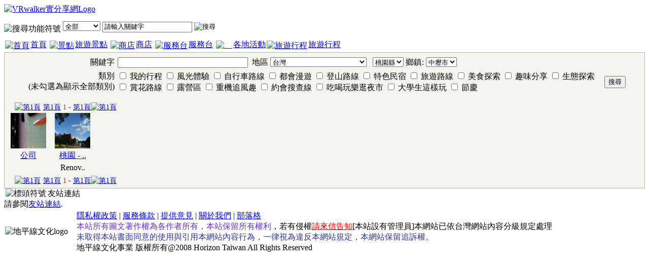

--- FILE ---
content_type: text/html
request_url: http://www.vrwalker.net/tw/scenery_map99.php?tbname=vrs&msc_search=&mcountryid=1&mcityid=4&mdtownid=320&mpmlist=
body_size: 37021
content:
<!DOCTYPE html PUBLIC "-//W3C//DTD XHTML 1.0 Transitional//EN" "http://www.w3.org/TR/xhtml1/DTD/xhtml1-transitional.dtd">
<html xmlns="http://www.w3.org/1999/xhtml">
<head>
<meta http-equiv="Content-Type" content="text/html; charset=utf-8" />
<title>台灣 桃園縣 中壢市 熱門旅遊行程 - 第1頁(VR 實景旅遊網)</title>
<meta name="Title" content="台灣 桃園縣 中壢市 熱門旅遊行程 - 第1頁(VR 實景旅遊網)" />
<meta name="keywords" content="旅遊景點, 旅遊資訊, VR實境逛街, 實景導覽, 實景逛街, 動態旅遊路線, 美食餐飲, 特色商點, 景點分享, 美食餐飲分享, 旅遊足跡, 旅程分享, 足跡分享, 實景商店" />
<meta http-equiv="X-UA-Compatible" content="IE=8" />
<meta http-equiv="content-language" content="zh-TW" />
<script type="text/javascript" src="http://www.vrwalker.net/yui/build/yahoo-dom-event/yahoo-dom-event.js"></script>
<script type="text/javascript" src="http://www.vrwalker.net/yui/build/element/element-min.js"></script>
<script type="text/javascript" src="http://www.vrwalker.net/yui/build/dom/dom-min.js"></script>
<script type="text/javascript" src="http://www.vrwalker.net/yui/build/yahoo/yahoo-min.js"></script>
<script type="text/javascript" src="http://www.vrwalker.net/yui/build/event/event-min.js"></script>
<script type="text/javascript" src="http://www.vrwalker.net/yui/build/connection/connection-min.js"></script>
<script type="text/javascript" src="http://www.vrwalker.net/yui/build/container/container_core-min.js"></script>
<script type="text/javascript" src="http://www.vrwalker.net/yui/build/animation/animation-min.js"></script>
<script type="text/javascript" src="http://maps.googleapis.com/maps/api/js?sensor=false"></script>
<!--[if lt IE 7]>
<script defer type="text/javascript" src="/pngfix.mod.js"></script>
<![endif]-->

<link type="text/css" href="/themes/tw/base.css" rel="stylesheet" media="all" />
<link type="text/css" href="/themes/tw/site.css" rel="stylesheet" media="all" />
<link type="text/css" href="/themes/tw/scenery99.css" rel="stylesheet" media="all" />
<script type="text/javascript" src="/sysfiles/flib.js"></script>
<script type="text/javascript" src="index_def.js"></script>
<script type="text/javascript" src="scenery_map99.js"></script>
<style type="text/css">
<!--
.style1 {color: #000000; font-weight:bold}
.style1 a{color: #0019ae}
.style1 a:hover{color: #000000; font-weight:bold}
-->
</style>
</head>

<body class="yui-skin-sam">
<!--頁面主要區塊,寬and置中 Begin-->
<div id="ContentMain">
	<!-- Google分析 Begin-->

<script type="text/javascript">



  var _gaq = _gaq || [];

  _gaq.push(['_setAccount', 'UA-8416851-1']);

  _gaq.push(['_trackPageview']);



  (function() {

    var ga = document.createElement('script'); ga.type = 'text/javascript'; ga.async = true;

    ga.src = ('https:' == document.location.protocol ? 'https://ssl' : 'http://www') + '.google-analytics.com/ga.js';

    var s = document.getElementsByTagName('script')[0]; s.parentNode.insertBefore(ga, s);

  })();



</script>

<!-- Google分析 End-->

<!--頁面header Begin-->



 <!--
 <div style="position:absolute;top:25px; "><a target="_blank" href="http://www.wumilehappyrun.vrworld.com.tw/2016/"><img src="http://www.vrwalker.net/tw/images/2016run.jpg" width="970" border="0" usemap="#Map" /></a>
 </div>
-->

<div id="PageHeader" >

 


  <div id="top_logo" style="position:absolute; top:0px;position:relative; z-index:1;"><a href="/tw/"><img src="/themes/tw/images/logo_top.png" alt="VRwalker實分享網Logo" border="0" height="40"/></a></div>

  <div id="toprightmenu" style="position:relative; z-index:1;">

        <div>

        <div id="google_translate_element"></div><script type="text/javascript">

function googleTranslateElementInit() {

  new google.translate.TranslateElement({pageLanguage: 'zh-TW', layout: google.translate.TranslateElement.InlineLayout.SIMPLE, multilanguagePage: true}, 'google_translate_element');

}

</script><script type="text/javascript" src="//translate.google.com/translate_a/element.js?cb=googleTranslateElementInit"></script>

        

       

        

         

      </div>

<div style="margin: 10px 0px 0px 0px;position:relative; z-index:1;">
      	<form id="fmsearch" name="fmsearch" method="post" action="/tw/search_list.php" onsubmit="sendsearchForm(this);return(false);">

			<img src="/themes/tw/images/top_search_logo.gif" alt="搜尋功能符號" width="29" height="24" align="middle" />

			<select name="mtb" id="mtb">

			  <option value="all">全部</option>

			  <option value="vrs">旅遊行程</option>

			  <option value="scenerys">景點</option>

			  <option value="stores">商店</option>

		  </select>

			<input name="mkeyword" type="text" id="mkeyword" value="請輸入關鍵字" size="20" onfocus="setKeySeach(this);" />

   	      <input type="image" src="/themes/tw/images/top_search_btn.gif" name="search" id="search" title="搜尋" style="margin-top: 5px;" />

   	    <!--  <a href="/tw/share.php"><img src="/themes/tw/images/top_search_share.gif" alt="我要分享" width="87" height="21" border="0" style="margin: 0px 0px 0px 20px;" /></a>-->

      	</form>      

      </div>

  </div>

<div id="PageTopMenu" style="position:relative; z-index:100; margin-top:10px;">

<a href="/tw/" title="首頁" class="topmenu_link_hd fl_l"><img src="/themes/tw/images/topmenu_link_logo_01.png" alt="首頁" hspace="2" vspace="2" border="0" align="top" />首頁</a>

<a href="/tw/scenery_map99.php?tbname=scenerys" title="景點" class="topmenu_link_g fl_l " ><img src="/themes/tw/images/topmenu_link_logo_03.png" alt="景點" hspace="2" vspace="2" border="0" align="top" />旅遊景點</a>

<a href="/tw/scenery_map99.php?tbname=stores" title="商店" class="topmenu_link_g fl_l"  ><img src="/themes/tw/images/topmenu_link_logo_04.png" alt="商店" hspace="2" vspace="2" border="0" align="top" />商店</a>

<a href="/tw/service.php?lmenuid=7&amp;tt=01" title="服務台" class="topmenu_link_g fl_l"><img src="/themes/tw/images/topmenu_link_logo_05.png" alt="服務台" hspace="2" vspace="2" border="0" align="top" />服務台</a>

<a href="/tw/acts_more.php" title="　" class="topmenu_link_g fl_l" target="_self"><img src="/themes/tw/images/topmenu_link_logo_02.png" alt="　" hspace="2" vspace="2" border="0" align="top" />各地活動</a><a href="/tw/scenery_map99.php?tbname=vrs" title="旅遊行程" class="topmenu_link_ft fl_l" style="background:url(/themes/tw/images/topmenu_link_g_on.png) top left no-repeat;" ><img src="/themes/tw/images/topmenu_link_logo_06.png" alt="旅遊行程" hspace="2" vspace="2" border="0" align="top" />旅遊行程</a></div>

</div>

<!--頁面header End-->    <!--頁面內容區塊 Begin-->
      <div id="PageBody">
    <div style="border: #b4b0a7 1px solid;background: #f5f5f0; padding:5px;" >
      <form id="fmscemap" name="fmscemap" method="post" action="#" onsubmit="queryMap();return(false);">
      <table width="100%" border="0" cellspacing="2" cellpadding="2" style="margin-bottom: 5px;">
        <tr>
          <td width="17%" align="right">關鍵字</td>
          <td colspan="2" align="left"><input name="msc_search" type="text" id="msc_search" value="" size="30" />
            &nbsp;地區
                        <select name="mcountryid" id="mcountryid" onchange="ax_url.posturl('get_city_list.php', 'lang=tw&amp;mcountryid=' + this.value + '&amp;mcityid=' , 'div_city');">
              <option value="">--請選擇--</option>
                            <option value="1" selected>台灣</option>
                            <option value="7" >柬埔寨</option>
                            <option value="8" >印度</option>
                            <option value="9" >印尼</option>
                            <option value="10" >寮國</option>
                            <option value="11" >馬來西亞	</option>
                            <option value="12" >緬甸</option>
                            <option value="13" >尼泊爾</option>
                            <option value="14" >泰國</option>
                            <option value="15" >土耳其</option>
                            <option value="16" >越南</option>
                            <option value="17" >北韓</option>
                            <option value="18" >澳洲</option>
                            <option value="19" >紐西蘭</option>
                            <option value="20" >不丹</option>
                            <option value="21" >中非共和國</option>
                            <option value="22" >丹麥</option>
                            <option value="23" >亞美尼亞</option>
                            <option value="24" >亞賽拜然</option>
                            <option value="25" >以色列</option>
                            <option value="26" >伊拉克</option>
                            <option value="27" >伊朗</option>
                            <option value="28" >俄羅斯</option>
                            <option value="29" >保加利亞</option>
                            <option value="30" >克羅埃西亞</option>
                            <option value="31" >冰島</option>
                            <option value="32" >列支敦士登</option>
                            <option value="33" >利比亞</option>
                            <option value="34" >剛果</option>
                            <option value="35" >剛果 - 民主共和國</option>
                            <option value="36" >加彭</option>
                            <option value="37" >加拿大</option>
                            <option value="38" >匈牙利</option>
                            <option value="39" >北馬里亞納群島</option>
                            <option value="40" >千里達與托貝哥共和國</option>
                            <option value="41" >南喬治亞及南三明治群島</option>
                            <option value="42" >南極洲</option>
                            <option value="43" >南非</option>
                            <option value="44" >卡達</option>
                            <option value="45" >厄利垂亞</option>
                            <option value="46" >厄瓜多</option>
                            <option value="47" >古巴</option>
                            <option value="48" >可可斯群島</option>
                            <option value="49" >史瓦濟蘭</option>
                            <option value="50" >吉布地</option>
                            <option value="51" >吉爾吉斯</option>
                            <option value="52" >吉里巴斯</option>
                            <option value="53" >哈薩克</option>
                            <option value="54" >哥倫比亞</option>
                            <option value="55" >哥斯大黎加</option>
                            <option value="56" >喀麥隆</option>
                            <option value="57" >喬治亞</option>
                            <option value="58" >土庫曼</option>
                            <option value="59" >吐瓦魯</option>
                            <option value="60" >坦尚尼亞</option>
                            <option value="61" >埃及</option>
                            <option value="62" >塔吉克</option>
                            <option value="63" >塞內加爾</option>
                            <option value="64" >塞席爾</option>
                            <option value="65" >塞爾維亞</option>
                            <option value="66" >墨西哥</option>
                            <option value="67" >多哥</option>
                            <option value="68" >多明尼克</option>
                            <option value="69" >多明尼加共和國</option>
                            <option value="70" >奈及利亞</option>
                            <option value="71" >奧地利</option>
                            <option value="72" >奧蘭群島</option>
                            <option value="73" >委內瑞拉</option>
                            <option value="74" >孟加拉</option>
                            <option value="75" >安哥拉</option>
                            <option value="76" >安地卡及巴布達</option>
                            <option value="77" >安歸拉島</option>
                            <option value="78" >安道爾共和國</option>
                            <option value="79" >宏都拉斯</option>
                            <option value="80" >密可羅尼西亞 - 聯邦</option>
                            <option value="81" >尚比亞</option>
                            <option value="82" >尼加拉瓜</option>
                            <option value="83" >尼日</option>
                            <option value="84" >巴哈馬</option>
                            <option value="85" >巴基斯坦</option>
                            <option value="86" >巴布亞紐幾內亞</option>
                            <option value="87" >巴拉圭</option>
                            <option value="88" >巴拿馬</option>
                            <option value="89" >巴林</option>
                            <option value="90" >巴西</option>
                            <option value="91" >巴貝多</option>
                            <option value="92" >布吉納法索</option>
                            <option value="93" >布干維島</option>
                            <option value="94" >希臘</option>
                            <option value="95" >帛琉</option>
                            <option value="96" >幾內亞</option>
                            <option value="97" >幾內亞比索</option>
                            <option value="98" >德國</option>
                            <option value="99" >愛沙尼亞</option>
                            <option value="100" >愛爾蘭</option>
                            <option value="101" >所羅門群島</option>
                            <option value="102" >托克勞群島</option>
                            <option value="103" >拉脫維亞</option>
                            <option value="104" >挪威</option>
                            <option value="105" >捷克共和國</option>
                            <option value="106" >摩洛哥</option>
                            <option value="107" >摩爾多瓦</option>
                            <option value="108" >摩納哥</option>
                            <option value="109" >敘利亞</option>
                            <option value="110" >教廷 (梵蒂岡)</option>
                            <option value="111" >斐濟</option>
                            <option value="112" >斯洛伐克</option>
                            <option value="113" >斯洛維尼亞</option>
                            <option value="114" >斯瓦巴及尖棉</option>
                            <option value="115" >斯里蘭卡</option>
                            <option value="116" >新喀里多尼亞</option>
                            <option value="117" >智利</option>
                            <option value="118" >曼島</option>
                            <option value="119" >東加</option>
                            <option value="120" >東帝汶</option>
                            <option value="121" >查德</option>
                            <option value="122" >格恩西島</option>
                            <option value="123" >格瑞那達</option>
                            <option value="124" >格陵蘭</option>
                            <option value="125" >模里西斯</option>
                            <option value="126" >比利時</option>
                            <option value="127" >汶萊</option>
                            <option value="128" >沙烏地阿拉伯</option>
                            <option value="129" >法國</option>
                            <option value="130" >法屬南部領地</option>
                            <option value="131" >法屬圭亞那</option>
                            <option value="132" >法屬波里尼西亞</option>
                            <option value="133" >法羅群島</option>
                            <option value="134" >波士尼亞-赫塞哥維納</option>
                            <option value="135" >波多黎克</option>
                            <option value="136" >波札那</option>
                            <option value="137" >波蘭</option>
                            <option value="138" >海地</option>
                            <option value="139" >澤西島</option>
                            <option value="140" >澳門</option>
                            <option value="141" >烏克蘭</option>
                            <option value="142" >烏干達</option>
                            <option value="143" >烏拉圭</option>
                            <option value="144" >烏茲別克</option>
                            <option value="145" >牙買加</option>
                            <option value="146" >特克斯和凱科斯群島</option>
                            <option value="147" >獅子山</option>
                            <option value="148" >玻利維亞</option>
                            <option value="149" >瑞典</option>
                            <option value="150" >瑞士</option>
                            <option value="151" >瓜地馬拉</option>
                            <option value="152" >瓜達羅普</option>
                            <option value="153" >瓦利斯群島和富圖納群島</option>
                            <option value="154" >甘比亞</option>
                            <option value="155" >留尼旺島</option>
                            <option value="156" >白俄羅斯</option>
                            <option value="157" >百慕達</option>
                            <option value="158" >皮特康</option>
                            <option value="159" >盧安達</option>
                            <option value="160" >盧森堡</option>
                            <option value="161" >直布羅陀</option>
                            <option value="162" >秘魯</option>
                            <option value="163" >福克蘭群島 (馬爾維納斯群島)</option>
                            <option value="164" >科克群島</option>
                            <option value="165" >科威特</option>
                            <option value="166" >科摩洛</option>
                            <option value="167" >突尼西亞</option>
                            <option value="168" >立陶宛</option>
                            <option value="169" >約旦</option>
                            <option value="170" >約旦河西岸</option>
                            <option value="171" >納米比亞</option>
                            <option value="172" >紐埃島</option>
                            <option value="173" >索馬利亞</option>
                            <option value="174" >維德角</option>
                            <option value="175" >羅馬尼亞</option>
                            <option value="176" >美屬外部小群島</option>
                            <option value="177" >美屬維爾京群島</option>
                            <option value="178" >美屬薩摩亞</option>
                            <option value="179" >義大利</option>
                            <option value="180" >聖克里斯多福</option>
                            <option value="181" >聖多美普林西比</option>
                            <option value="182" >聖文森與格瑞那丁</option>
                            <option value="183" >聖皮耶與密克隆</option>
                            <option value="184" >聖誕島</option>
                            <option value="185" >聖赫勒拿</option>
                            <option value="186" >聖路西亞</option>
                            <option value="187" >聖馬力諾</option>
                            <option value="188" >肯亞</option>
                            <option value="189" >芬蘭</option>
                            <option value="190" >英國</option>
                            <option value="191" >英屬印度洋領地</option>
                            <option value="192" >英屬維爾京群島</option>
                            <option value="193" >茅利塔尼亞</option>
                            <option value="194" >荷屬安地列斯群島</option>
                            <option value="195" >荷蘭</option>
                            <option value="196" >莫三比克</option>
                            <option value="197" >菲律賓</option>
                            <option value="198" >萬那杜</option>
                            <option value="199" >葉門</option>
                            <option value="200" >葡萄牙</option>
                            <option value="201" >蒙古</option>
                            <option value="202" >蒙特內哥羅</option>
                            <option value="203" >蒙特色納島</option>
                            <option value="204" >蒲隆地</option>
                            <option value="205" >蓋亞那</option>
                            <option value="206" >薩摩斯島</option>
                            <option value="207" >薩爾瓦多</option>
                            <option value="208" >蘇丹</option>
                            <option value="209" >蘇利南</option>
                            <option value="210" >衣索比亞</option>
                            <option value="211" >西撒哈拉</option>
                            <option value="212" >西班牙</option>
                            <option value="213" >諾福克島</option>
                            <option value="214" >諾魯</option>
                            <option value="215" >象牙海岸</option>
                            <option value="216" >貝南</option>
                            <option value="217" >貝里斯</option>
                            <option value="218" >賴比瑞亞</option>
                            <option value="219" >賴索托</option>
                            <option value="220" >賽普勒斯</option>
                            <option value="221" >赤道幾內亞</option>
                            <option value="222" >赫德島及麥當勞群島</option>
                            <option value="223" >辛巴威</option>
                            <option value="224" >迦納</option>
                            <option value="225" >開曼群島</option>
                            <option value="226" >關島</option>
                            <option value="227" >阿富汗</option>
                            <option value="228" >阿拉伯聯合大公國</option>
                            <option value="229" >阿曼</option>
                            <option value="230" >阿根廷</option>
                            <option value="231" >阿爾及利亞</option>
                            <option value="232" >阿爾巴尼亞</option>
                            <option value="233" >阿魯巴島</option>
                            <option value="234" >香港</option>
                            <option value="235" >馬丁尼克島</option>
                            <option value="236" >馬其頓 - 前南斯拉夫共和國</option>
                            <option value="237" >馬利</option>
                            <option value="238" >馬拉威</option>
                            <option value="239" >馬紹爾群島</option>
                            <option value="240" >馬爾他</option>
                            <option value="241" >馬爾地夫</option>
                            <option value="242" >馬約特島</option>
                            <option value="243" >馬達加斯加</option>
                            <option value="244" >黎巴嫩</option>
                            <option value="3" >中國</option>
                            <option value="2" >美國</option>
                            <option value="4" >日本</option>
                            <option value="5" >南韓</option>
                            <option value="6" >新加坡</option>
                          </select>
            &nbsp; <span id="div_city">
            <select name="mcityid" id="mcityid">
              <option value="">請選擇</option>
                             <option value="1" >基隆市</option>
    <option value="2" >台北市</option>
    <option value="3" >新北市</option>
    <option value="4" selected>桃園縣</option>
    <option value="5" >新竹市</option>
    <option value="6" >新竹縣</option>
    <option value="7" >苗栗縣</option>
    <option value="8" >台中市</option>
    <option value="10" >彰化縣</option>
    <option value="11" >南投縣</option>
    <option value="12" >雲林縣</option>
    <option value="13" >嘉義市</option>
    <option value="14" >嘉義縣</option>
    <option value="15" >台南市</option>
    <option value="17" >高雄市</option>
    <option value="19" >屏東縣</option>
    <option value="20" >台東縣</option>
    <option value="21" >花蓮縣</option>
    <option value="22" >宜蘭縣</option>
    <option value="23" >澎湖縣</option>
    <option value="24" >金門縣</option>
    <option value="25" >連江縣</option>
              </select>
            </span> 鄉鎮:<span id="div_dtown">
            <select name="mdtownid" id="mdtownid">
              <option value="">請選擇</option>
                    <option value="320" selected>中壢市</option>
    <option value="324" >平鎮市</option>
    <option value="325" >龍潭鄉</option>
    <option value="326" >楊梅鎮</option>
    <option value="327" >新屋鄉</option>
    <option value="328" >觀音鄉</option>
    <option value="330" >桃園市</option>
    <option value="333" >龜山鄉</option>
    <option value="334" >八德市</option>
    <option value="335" >大溪鎮</option>
    <option value="336" >復興鄉</option>
    <option value="337" >大園鄉</option>
    <option value="338" >蘆竹鄉</option>
              </select>
            </span></td>
        </tr>
        <tr>
          <td align="right" valign="top"><input id="tbname" name="tbname" type="hidden" value="vrs" />
            <input id="mpmlist" name="mpmlist" type="hidden" value="" />
            類別<br />
            (未勾選為顯示全部類別)</td>
                      <td width="77%" align="left">            <span style="margin-right: 5px; float:left;">
            <input type="checkbox" id="mpmid" name="mpmid" value="0"    />&nbsp;我的行程</span>
                        <span style="margin-right: 5px; float:left;">
            <input type="checkbox" id="mpmid" name="mpmid" value="1"    />&nbsp;風光體驗</span>
                        <span style="margin-right: 5px; float:left;">
            <input type="checkbox" id="mpmid" name="mpmid" value="2"    />&nbsp;自行車路線</span>
                        <span style="margin-right: 5px; float:left;">
            <input type="checkbox" id="mpmid" name="mpmid" value="3"    />&nbsp;都會漫遊</span>
                        <span style="margin-right: 5px; float:left;">
            <input type="checkbox" id="mpmid" name="mpmid" value="4"    />&nbsp;登山路線</span>
                        <span style="margin-right: 5px; float:left;">
            <input type="checkbox" id="mpmid" name="mpmid" value="5"    />&nbsp;特色民宿</span>
                        <span style="margin-right: 5px; float:left;">
            <input type="checkbox" id="mpmid" name="mpmid" value="6"    />&nbsp;旅遊路線</span>
                        <span style="margin-right: 5px; float:left;">
            <input type="checkbox" id="mpmid" name="mpmid" value="7"    />&nbsp;美食探索</span>
                        <span style="margin-right: 5px; float:left;">
            <input type="checkbox" id="mpmid" name="mpmid" value="8"    />&nbsp;趣味分享</span>
                        <span style="margin-right: 5px; float:left;">
            <input type="checkbox" id="mpmid" name="mpmid" value="9"    />&nbsp;生態探索</span>
                        <span style="margin-right: 5px; float:left;">
            <input type="checkbox" id="mpmid" name="mpmid" value="10"    />&nbsp;賞花路線</span>
                        <span style="margin-right: 5px; float:left;">
            <input type="checkbox" id="mpmid" name="mpmid" value="12"    />&nbsp;露營區</span>
                        <span style="margin-right: 5px; float:left;">
            <input type="checkbox" id="mpmid" name="mpmid" value="13"    />&nbsp;重機追風趣</span>
                        <span style="margin-right: 5px; float:left;">
            <input type="checkbox" id="mpmid" name="mpmid" value="14"    />&nbsp;約會搜查線</span>
                        <span style="margin-right: 5px; float:left;">
            <input type="checkbox" id="mpmid" name="mpmid" value="15"    />&nbsp;吃喝玩樂逛夜市</span>
                        <span style="margin-right: 5px; float:left;">
            <input type="checkbox" id="mpmid" name="mpmid" value="16"    />&nbsp;大學生這樣玩</span>
                        <span style="margin-right: 5px; float:left;">
            <input type="checkbox" id="mpmid" name="mpmid" value="17"    />&nbsp;節慶</span>
                        </td>
          <td width="6%" align="left"><input type="submit" name="btnsc" id="btnsc" value="搜尋" /></td>
        </tr>
      </table>
      <table width="100%" border="0" cellspacing="2" cellpadding="2" style="margin-bottom: 5px;">
        <tr> </tr>
      </table>
      </form>
      <div id="sce_maplist">
      <input type="hidden" id="map_page" name="map_page" value="1" />
<div class="ft" style="width:78%; clear: both; font-size: .9em; text-align:left; float: left; padding: 0px 0px 0px 10px;">
  	<a href="/tw/scenery_map99.php?page=1&tbname=vrs&amp;msc_search=&amp;mcountryid=1&amp;mcityid=4&amp;mdtownid=320&amp;mpmlist=&czoom=&lng=&lng1=&lng2=&lat=&lat1=&lat2="><img src="/themes/tw/images/ico_arr_pre.png" alt="第1頁" hspace="5" border="0" />第1頁</a>

  <font color='#ff1010'>1</font> - 
    <a href="/tw/scenery_map99.php?page=1&tbname=vrs&amp;msc_search=&amp;mcountryid=1&amp;mcityid=4&amp;mdtownid=320&amp;mpmlist=&czoom=&lng=&lng1=&lng2=&lat=&lat1=&lat2=">第1頁<img src="/themes/tw/images/ico_arr_next.png" alt="第1頁" border="0" /></a>

</div>
<!--<div style="float: right; width: 100px; border-top-style: dashed; border-right-style: dashed; border-bottom-style: dashed; border-left-style: dashed; border-top-width: 1px; border-right-width: 1px; border-bottom-width: 1px; border-left-width: 1px; text-align: center; background-color: #FFCC33;"> <a href="scenery_map.php?tbname=vrs" >開啟地圖</a> </div>
--><div style="clear:both;"></div>
<div class="bd">
	  <table border="0" cellpadding="2" cellspacing="0" style="margin: 0px 3px 5px 0px; float:left;">
		<tr>
		  <td width="80" height="70" align="center" valign="middle"><a href="scenery_view.php?tbname=vrs&amp;serno=1486" title="公司"><img src="http://www.vrwalker.net/public/vrfiles/1486/main_s.jpg" width="70" height="70" border="0" hspace="0" alt="公司照片" onerror="this.src='images/nopicture_small.gif'" /></a></td>
		</tr>
		<tr>
		  <td align="center" valign="middle"><a href="scenery_view.php?tbname=vrs&amp;serno=1486" title="公司 ()">公司</a></span></td>
		</tr>
		<tr>
		  <td align="center" valign="middle" style="white-space: nowrap; height:18px;"></td>
		</tr>
	  </table>
	  	  <table border="0" cellpadding="2" cellspacing="0" style="margin: 0px 3px 5px 0px; float:left;">
		<tr>
		  <td width="80" height="70" align="center" valign="middle"><a href="scenery_view.php?tbname=vrs&amp;serno=1039" title="桃園 - 中央大學"><img src="http://www.vrwalker.net/public/vrfiles/1039/main_s.jpg" width="70" height="70" border="0" hspace="0" alt="桃園 - 中央大學照片" onerror="this.src='images/nopicture_small.gif'" /></a></td>
		</tr>
		<tr>
		  <td align="center" valign="middle"><a href="scenery_view.php?tbname=vrs&amp;serno=1039" title="桃園 - 中央大學 (Renovatio)">桃園 - ..</a></span></td>
		</tr>
		<tr>
		  <td align="center" valign="middle" style="white-space: nowrap; height:18px;">Renov..</td>
		</tr>
	  </table>
	  </div>
<div class="ft" style="width:78%; clear: both; font-size: .9em; text-align:left; float: left; padding: 0px 0px 0px 10px;">
  	<a href="/tw/scenery_map99.php?page=1&tbname=vrs&amp;msc_search=&amp;mcountryid=1&amp;mcityid=4&amp;mdtownid=320&amp;mpmlist=&czoom=&lng=&lng1=&lng2=&lat=&lat1=&lat2="><img src="/themes/tw/images/ico_arr_pre.png" alt="第1頁" hspace="5" border="0" />第1頁</a>

  <font color='#ff1010'>1</font> - 
    <a href="/tw/scenery_map99.php?page=1&tbname=vrs&amp;msc_search=&amp;mcountryid=1&amp;mcityid=4&amp;mdtownid=320&amp;mpmlist=&czoom=&lng=&lng1=&lng2=&lat=&lat1=&lat2=">第1頁<img src="/themes/tw/images/ico_arr_next.png" alt="第1頁" border="0" /></a>

</div>
<!--<div style="float: right; width: 100px; border-top-style: dashed; border-right-style: dashed; border-bottom-style: dashed; border-left-style: dashed; border-top-width: 1px; border-right-width: 1px; border-bottom-width: 1px; border-left-width: 1px; text-align: center; background-color: #FFCC33;"> <a href="scenery_map.php?tbname=vrs" >開啟地圖</a> </div>
-->
<span style="clear:both;"></span>
      
      </div>
      <div style="clear:both;"></div>
      </div>
    <!--頁面內容區塊 Begin-->
	<div id="PageBody">
    	<!--頁面左方區塊 Begin-->
		<div id="PageLeft">
       	  <div><table width="100%" border="0" cellpadding="0" cellspacing="0">
                  <tr>
                    <td width="615" rowspan="2" align="left" valign="top"><div id="debug"></div></td>
            </tr>
                </table>
          </div>
      </div>
      <!--頁面左方區塊 End-->
      <!--頁面右方區塊 Begin-->
      <div id="PageRight">
        <!--capageright end-->
      </div>
          <!--頁面右方區塊 End-->
      </div>
  </div>
	<!--頁面內容區塊 End-->
    <!--頁面Header Begin-->
<div id="PageFooter">
   	<div class="fr_link_tit"><img src="/themes/tw/images/ico_doto.png" alt="標頭符號" hspace="3" />友站連結</div>
    <div class="fr_link">請參閱<a href="http://www.vrwalker.net/tw/weblinks.php?lmenuid=17">友站連結</a>.</div>
<div id="PageFooterMenu">
      <table width="100%" border="0" cellpadding="0">
        <tr>
          <td width="11%"><img src="/themes/tw/images/ico_highlevel.png" alt="地平線文化logo" width="55" height="48" /></td>
         <td width="89%" align="left" valign="bottom">
         <div>
		<a href="/tw/mainmenu.php?lmenuid=10" title="連結到隱私權政策頁面">隱私權政策</a> | <a href="/tw/mainmenu.php?lmenuid=11" title="連結到服務條款頁面">服務條款</a> | <a href="http://www.vrwalker.net/tw/service.php" title="連結到提供意見頁面">提供意見</a> | <a href="/tw/mainmenu.php?lmenuid=14" title="連結到關於我們頁面">關於我們</a> | <a href="http://vrwalker.blogspot.com/" title="連結到部落格頁面">部落格</a>
        </div>
        <div><font color="#6633CC">本站所有圖文著作權為各作者所有，本站保留所有權利</font>，若有侵權<font color="#0033FF"><a href="mailto:service@vrwalker.net"><font color="#FF0000">請來信告知</font></a></font>[本站設有管理員]本網站已依台灣網站內容分級規定處理<br />
<font color="#333399">未取得本站書面同意的使用與引用本網站內容行為，一律視為違反本網站規定，本網站保留追訴權。</font></div>
        <div><span class="cred">地平線文化事業</span> 版權所有@2008 Horizon Taiwan All Rights Reserved</div>
         </td>
        </tr>
      </table>
  </div>
</div>
<!--頁面Header End-->


</div>
<!--頁面主要區塊 End-->
</body>
</html>


--- FILE ---
content_type: application/javascript
request_url: http://www.vrwalker.net/tw/index_def.js
body_size: 6604
content:
// JavaScript Document
var bMap = false;	//本頁是否有地圖
//初始化方方下拉選單
function init_topmenu() {
	//var oMenuBar = new YAHOO.widget.MenuBar("topmenubar", { autosubmenudisplay:true, showdelay:250,  hidedelay:750, lazyload:true});
	var oMenuBar = new YAHOO.widget.MenuBar("topmenubar", { 
													autosubmenudisplay: true,
													shadow: true,
													showdelay:500, 
													hidedelay: 3000, 
													lazyload: true });
    oMenuBar.render();
}


//載入指定的cookie值
function getCookie(theName) {
	theName += "=";
	theCookie = unescape(document.cookie) + "&";
	//theName = theName.replace(/_/ig, "%5F");	//底線的取代字元
	start = theCookie.indexOf(theName);
	if (start != -1) {
		end = theCookie.indexOf("&", start);
		return unescape(theCookie.substring(start + theName.length, end));
	}
	return false;
}

//加入我的最愛
function addBookmarkForBrowser(sTitle, sUrl) {
    if (IE4) {
        addBookmarkForBrowser = function(sTitle, sUrl) {
            window.external.AddFavorite(sUrl, sTitle);
        }
    } else if (window.sidebar && window.sidebar.addPanel) {
        addBookmarkForBrowser = function(sTitle, sUrl) {
            window.sidebar.addPanel(sTitle, sUrl, "");
        }
    } else {
        addBookmarkForBrowser = function() {
            alert("此功能不支援您的瀏覽器，目前只支援IE及Firefox.");
        }
    }

    return addBookmarkForBrowser(sTitle, sUrl);
}

/*我的x行程分享動態效果*/
var triptot = 0;	//幾筆
var tripidx = 0;
var trip_start = 2;	//一開始顯示多少筆
var ani_delay = 5000;	//幾秒後才處理
function TripInit() {
	var vwbcnt = document.getElementById("mwbcnt");
	if (vwbcnt != null) {	//有data
		triptot = parseInt(vwbcnt.value);
		if (triptot > trip_start) {	//大於設定筆數之後才可以有效果
			tripidx = trip_start;
			setTimeout('aniTrip()', ani_delay);
		}
	}
}

function aniTrip() {
	tripidx++;
	//var vlog_cnt = document.getElementById("log_cnt");
	if (tripidx <= triptot) {	//可以捲動
		//vlog_cnt.innerHTML = tripidx;
		var showobj = document.getElementById("wbox" + tripidx);	//內容區塊
		showobj.style.display = "block";
		var ani_on = new YAHOO.util.Anim("wbox" + tripidx);
		/*
		ani_on.onComplete.subscribe(function() {   
			showobj.style.display = "block";
		}); 
		*/		
		ani_on.attributes.top = { from:0, to: 50 };
		ani_on.attributes.height = { from:7, to: 50 };
		ani_on.duration = 1.5;
		ani_on.method = YAHOO.util.Easing.easeOut;	
		ani_on.animate();
		setTimeout('aniTrip()', ani_delay);
	} else {
		tripidx = trip_start;
	}
}

//定時更新首頁分享行程
function loadVRShare() {
	var showobj = document.getElementById("web_sclist");	//內容區塊
	if (showobj != null) {
		var lurl = "index_vrs.php?f=1";
		ax_url.geturl(lurl, "web_sclist");
		setTimeout('loadVRShare()', 30000);
	}
}

//頁面初始函數
function page_load_init() {
	//init_topmenu();
	//TripInit();	//捲動效果
	loadVRShare();
//	showMaps();	//顯示本頁地圖
	//SceneryMaps()	//顯示地區查詢的地圖
}

//頁面關閉時要call的函數
function page_unload() {
	if (bMap) GUnload();	//unload google map api
	
}

/*設定img物件的圖片來源, 用來顯示大圖，如 CulGuidesView.php 的景點圖片 */
function setImageSrc (vimg, vurl) {
	var vimgobj = document.getElementById(vimg);
	if (vimgobj != null) {
		vimgobj.src = vurl;
	} else {
		alert("無法設定更換圖片哦～");	
	}
}

function setKeySeach(vobj) {
	if (vobj.value == "請輸入關鍵字") vobj.value = "";
}

function sendsearchForm(vfm) {
	//var vfm = document.getElementById("fmsearch");
  	with(vfm) { 
		if (checkdata(mtb.value, 0, "類別") == false) return;
		if (checkdata(mkeyword.value, 0, "關鍵字") == false) return;
		submit();
  	}
}

/*訂閱or取消電子報*/
function ordermail(vfm) {
	//var vfm = document.getElementById("fmsearch");
  	with(vfm) { 
		if (checkdata(memail.value, 0, "Mail") == false) return;
		submit();
  	}
}



/*訂閱 RSS */
function addRSS(vpid, vnickname, vtb, vtitle) {
	if ((vpid != "") && (vnickname != "") && (vtb != "") && (vtitle != "")) {
		//if (confirm("您確定要訂閱" + vnickname + "分享的" + vtitle + "嗎?")) {
			//ax_url.posturl(
	}
}

//送出畫面前檢查認證碼是否正確
function checkAuthCode(vobj, vlen, voutdiv) {
	var tmpdata = vobj.value;
	//alert(tmpdata.length);
	var chklen = vlen;
	if (tmpdata.length >= chklen) {
		var lurl = "check_secure_code.php?mcode=" + vobj.value;
		ax_url.geturl(lurl, voutdiv);
		//alert(lurl);
	}
}

//copy指定區塊的內容到剪貼
function copyLink(vname) {
	if (typeof(document.execCommand) != "undefined") {
		if (document.selection) {
			//alert("1");
			var r1 = document.body.createTextRange();
			r1.moveToElementText(vname);
			r1.setEndPoint("EndToEnd", r1);
			r1.moveStart('character', 0);
			r1.moveEnd('character', 0);
			r1.select();
			r1.execCommand("Copy");	
		} else {
			//alert("2");
			s = window.getSelection();
			var r1 = document.createRange();
			r1.setStartBefore(vname);
			r1.setEndAfter(vname) ;
			s.addRange(r1);
			//r1.execCommand("Copy");	
		}
	} else {
		alert("您的瀏覽器不支援哦～");	
	}

}

function copyLink_old(vname) {
	/*
	var obj = document.getElementById(vname);
	if (obj != null) {
		obj.select();
		var seljs = obj.createTextRange();
		seljs.execCommand("Copy");		
	}
	*/
	if (typeof(document.execCommand) != "undefined") {
		if (document.selection) {
			//alert("1");
			var r1 = document.body.createTextRange();
			r1.moveToElementText(document.getElementById(vname));
			r1.setEndPoint("EndToEnd", r1);
			r1.moveStart('character', 0);
			r1.moveEnd('character', 0);
			r1.select();
			r1.execCommand("Copy");	
		} else {
			//alert("2");
			s = window.getSelection();
			var r1 = document.createRange();
			r1.setStartBefore(document.getElementById(vname));
			r1.setEndAfter(document.getElementById(vname)) ;
			s.addRange(r1);
			r1.execCommand("Copy");	
		}
	} else {
		alert("您的瀏覽器不支援哦～");	
	}

}


/* 同時顯示網頁裡面的多張地圖，如果有多個景點的話 */
var map = null;
var geocoder = null;
var marker = null;
var point = null;


YAHOO.util.Event.addListener(window, "load", page_load_init);
YAHOO.util.Event.addListener(window, "unload", page_unload);	//頁面關閉時要call
-->

--- FILE ---
content_type: application/javascript
request_url: http://www.vrwalker.net/tw/scenery_map99.js
body_size: 12763
content:
<!--

/*首頁用，每隔10秒更換一個人跑地圖
1. 找hidden 的index_pid_list 表單欄位， 裡面有會員的编號pid,輪流取出
2. index_pid_nums 表示有找到幾位會員
*/
var cur_pid_idx = 0;
var map_show = true;
function show_index_map() {
	var vindex_pid_list = document.getElementById("index_pid_list");
	var vindex_pid_nums = document.getElementById("index_pid_nums");
	if (map_show) {	//是否顯示下一筆地圖
		if (vindex_pid_nums != null) {
			//alert("go");
			var ary_pid = vindex_pid_list.value.split(",");	//分成陣列
			cur_pid_idx++;
			if (cur_pid_idx >= parseInt(vindex_pid_nums.value)) cur_pid_idx = 0;
			//if (cur_pid_idx <= 2) alert(ary_pid[cur_pid_idx]);
			//顯示下一筆
			ax_url.geturl("get_index_map.php?mfirst_pid=" + ary_pid[cur_pid_idx], "main_index_map");
			setTimeout("SceneryMaps()", 2000);	//2秒後再處理地圖 SceneryMaps();
		}
	}
}

//停止看下一筆
function map_stop() {
	map_show = false;
}
//開始看下一筆
function map_start() {
	map_show = true;
}

//頁面初始函數
function scenery_map_init() {
	var vindex_pid_list = document.getElementById("index_pid_list");
	var vindex_pid_nums = document.getElementById("index_pid_nums");
	if (vindex_pid_list != null) {
		//目前是在首頁才需要定時更換地圖內容
		setInterval("show_index_map()", 10000);
		
	}
	//queryMap();	//顯示地區查詢的地圖
}

/*
是否為進入後的第一次查詢，只有第一次查詢才會用最大的座標去調整zoom值
之後如果是手重力調遫或放大，就只有顯示該區範圍的部份

*/
var qfirst = true;

/* 依地區查地圖專用 */
//在marker點選時顯示標題
function createQueryMarker(point, vicomap, vinfo) {
	if (vicomap != "") {
		var icon = new GIcon();
		icon.image = vicomap;
		//icon.image = "/images/map_dot.gif";
		icon.iconSize = new GSize(24,24);
		//icon.shadowSize = new GSize(30, 20);
		icon.iconAnchor = new GPoint(12,24); 
		icon.infoWindowAnchor = new GPoint(12, 2); 
		var marker = new GMarker(point, {icon:icon, title:""} );
	} else {	//如果沒圖
		var marker = new GMarker(point);
	}
	//var html = "<p><small>" + title + "</small></p>";
	var html = vinfo;
	GEvent.addListener(marker, "mouseover", function() {
	marker.openInfoWindowHtml(html);
	});
	return marker;
}

//顯示區域中的所有點或商店
//傳入參數，目前的地圖物件
function showAreaMarkers(vmap) {
	var center = vmap.getCenter();
	
	//alert("go4, " + doquery);
	//document.getElementById("message").innerHTML = center.toString();
	var lat = center.lat();		//x
	var lng = center.lng();		//y
	var czoom = vmap.getZoom();	//取得目前的縮放
	var vmap_page = document.getElementById("map_page");	//目前要標示第幾頁
	var vtbname = document.getElementById("tbname");	//資料表名稱
	var vsc_search = document.getElementById("msc_search");	//關鍵字
	var vcountryid = document.getElementById("mcountryid");	//國別
	var vcityid = document.getElementById("mcityid");	//縣市
	var vdtownid = document.getElementById("mdtownid");	//地區
	var vpmlist = document.getElementById("mpmlist");	//類別
	
	//取得地圖範圍的4角座標
	//var bounds = vmap.getBounds();
	var bounds = new GLatLngBounds();
	// 西南座標
	var southWest = bounds.getSouthWest();
	// 東北座標
	var northEast = bounds.getNorthEast();
	// 地圖四角座標
	var lng1 = northEast.lng();	//
	var lng2 = southWest.lng();
	var lat1 = northEast.lat();
	var lat2 = southWest.lat();
	//取得區域內地標的xml marker程式
	//var gurl = "get_scenery_map_xml.php?tbname=" + vtbname.value + "&amp;lng="+ lng + "&amp;lng1="+ lng1 +"&amp;lng2="+ lng2 +"&amp;lat="+ lat +"&amp;lat1="+ lat1 +"&amp;lat2="+ lat2;
	//var fq = "";
	//if (qfirst) fq = "1";	//first in
	
	if (vcountryid != null) {	//查詢區
		//var vtype = 1;	//搜尋地圖
		var gurl = "get_scenery_map_xml.php?page=" + vmap_page.value + "&tbname=" + vtbname.value + "&msc_search="+ encodeURI(vsc_search.value) + "&mcountryid="+ vcountryid.value + "&mcityid="+ vcityid.value + "&mdtownid="+ vdtownid.value + "&mpmlist="+ vpmlist.value;
		gurl += "&czoom="+ czoom + "&lng="+ lng + "&lng1="+ lng1 +"&lng2="+ lng2 +"&lat="+ lat +"&lat1="+ lat1 +"&lat2="+ lat2;
		//alert(gurl);
	}
	
	//var vtype = 2;	//個人分享地圖
	var vfmmap = document.getElementById("fmmap");	//左邊查詢的form
	if (vfmmap != null) {
		with(vfmmap) {
			for (var ix = 0; ix < 5; ix++) {
				if (tbname[ix].checked) {
					vtb = tbname[ix].value;
					break;
				}
			}
			//if (ix < 4)
//			if (tbname[1].checked) vtb = tbname[1].value;
//			if (tbname[2].checked) vtb = tbname[2].value;
//			if (tbname[3].checked) vtb = tbname[3].value;
//			if (tbname[4].checked) vtb = tbname[4].value;
			var vpid = document.getElementById("member_pid");	//會員編號
			var gurl = "get_scenery_map_xml.php?page=0&tbname=" + vtb + "&p="+ vpid.value;
			gurl += "&czoom="+ czoom + "&lng="+ lng + "&lng1="+ lng1 +"&lng2="+ lng2 +"&lat="+ lat +"&lat1="+ lat1 +"&lat2="+ lat2;
			//個人地圖左邊列表
			var gurl2 = "get_scenery_user_map_list.php?page=0&tbname=" + vtb + "&p="+ vpid.value;
			gurl2 += "&czoom="+ czoom + "&lng="+ lng + "&lng1="+ lng1 +"&lng2="+ lng2 +"&lat="+ lat +"&lat1="+ lat1 +"&lat2="+ lat2;
			//alert(gurl2);
			ax_url.geturl(gurl2, "sce_usermap"); 
			//document.getElementById("debug_area").innerHTML = gurl2;
		}
	}
	//var vtype = 3;	//首頁最新分享
	var vindexmap = document.getElementById("indexmap");	//首頁最新分享
	if (vindexmap != null) {
		var vpid = document.getElementById("member_pid");	//會員id
		var gurl = "get_scenery_map_xml.php?page=0&tbname=&index=1&p="+ vpid.value;
			gurl += "&czoom="+ czoom + "&lng="+ lng + "&lng1="+ lng1 +"&lng2="+ lng2 +"&lat="+ lat +"&lat1="+ lat1 +"&lat2="+ lat2;
	}
	//document.getElementById("debug_area").innerHTML = gurl;
	
	GDownloadUrl(gurl, 
		function(data, responseCode) {
			if (responseCode == 200) {
				//document.getElementById("debug").innerHTML = data;
				//return;
				var xml = GXml.parse(data);
				var markers = xml.documentElement.getElementsByTagName("marker");
				//alert(markers.length);
				
				//首頁最新分享會員作品列表顯示區域
				var vworklistdiv = document.getElementById("worklistdiv");	
				if (vworklistdiv != null) {
					var runtimesshow=9;
					if(markers.length<9){runtimesshow=markers.length;}
					var vworklistdivwork = "";
				//var vworklistdivwork="<ul>";
				for (var i = 0; i < runtimesshow; i++) {
					var vtitle = markers[i].getAttribute("title")
						vworklistdivwork += "<div><a href='" + markers[i].getAttribute("url") + "' title='" + vtitle + "'>" + "<img src='" + markers[i].getAttribute("icomap") + "' border='0' hspace='1' align='absmiddle'>" + vtitle.substr(0, 8) + "</a></div>";
						}
					
				//vworklistdivwork+="</ul>";
				document.getElementById("worklistdiv").innerHTML=vworklistdivwork;
					}
				
				if (markers.length > 0) {	//有找到區域中的景點或是商店 
					for (var i = 0; i < markers.length; i++) {
						var vicomap = markers[i].getAttribute("icomap");	//地圖的標記樣式
						var lat = parseFloat(markers[i].getAttribute("lat"));
						var lng = parseFloat(markers[i].getAttribute("lng"));
						var point = new GLatLng(lat,lng);
						var vtitle = markers[i].getAttribute("title");
						var vopentime = markers[i].getAttribute("opentime");
						var vtel = markers[i].getAttribute("tel");
						var vfax = markers[i].getAttribute("fax");
						var vaddress = markers[i].getAttribute("address");
						var vurl = markers[i].getAttribute("url");
						var vimg= markers[i].getAttribute("img");
						//移動地圖中心點，只在第一筆使用
						if (i == 0) {
							vmap.setCenter(point, 11);
							vmap.panTo(point);
							//alert("go1");
						}
						
						var vinfo = "<div align='left' style='font-size: .9em;'>";
						if (vimg !=null){
							vinfo += "<div style='height:90px;overflow:hidden;'><img src= '"+vimg+"'   onError='imgErr(this)' /></div>";
							}
						if (vtitle != null) {
							vinfo += "<strong>" + vtitle + "</strong><br>";
						}
						if (vopentime != null) {
							vinfo += "開放時間：" + vopentime + "<br>";
						}
						if (vaddress != null) {
							vinfo += "地址：" + vaddress + "<br>";
						}
						if ((vtel != "") || (vfax != "")) {
							if (vtel != "") vinfo += "TEL:" + vtel;
							if (vfax != "") vinfo += " FAX:" + vfax;
							vinfo += "<br>";
						}
						if (vurl != "") {
							vinfo += "<a href='" + vurl + "' target='_blank'><font color='blue'>查看詳細介紹</font></a>";
						}
						vinfo += "</div>";
						bounds.extend(point);	//把地圖的框擴大，以看到所有的點
						//marker.openInfoWindowHtml(vinfo);
						var marker = createQueryMarker(point, vicomap, vinfo);
						vmap.addOverlay(marker);
					}
					vmap.setZoom(vmap.getBoundsZoomLevel(bounds));
					vmap.setCenter(bounds.getCenter());
				} else {
					return false;	
				}
			} else if(responseCode == -1) {
					alert("Data request timed out. Please try later.");
				} else { 
					//alert("Request resulted in error. Check XML file is retrievable.");
				}
		}
	);
}

/*左邊景點列表區*/
var ax_sce_callback = {
	success:function(o) {
		var retobj = document.getElementById("sce_maplist");
		if (retobj != null)
			retobj.innerHTML = o.responseText;
		else
			document.write("發生錯誤，找不到[" + objid + "] 區塊可以輸出結果");
	},
	failure:function(o) {
		alert(o.statusText)
	},
	timeout:5000
}

function imgErr(img)
{
    img.src='http://www.vrwalker.net/tw/images/nopicture_small.gif';
}

function queryMap() {
	
	var vpmobjs = document.getElementsByName("mpmid");
	var vpm = "";

	if (vpmobjs.length > 0) {
		for (var i = 0; i < vpmobjs.length; i++) {
			if (vpmobjs[i].checked) vpm += vpmobjs[i].value + "-";
		}
		varvpmlist=null;
		if (vpm != "") {
			vpm = vpm.slice(0, -1);
			var vpmlist = document.getElementById("mpmlist");
			if (vpmlist != null) vpmlist.value = vpm;						
		}
		//alert(vpmlist.value);
		//return;
	
	}
		

	//查詢區用，先顯示左邊的景點列表，取得map_page的值看目前在第幾頁 
	var vsce_maplist = document.getElementById("sce_maplist");
	if (vsce_maplist != null) {	//景點搜尋區才有左邊區塊, 會員區沒有
		var vtbname = document.getElementById("tbname");	//資料表名稱
		var vsc_search = document.getElementById("msc_search");	//關鍵字
		var vcountryid = document.getElementById("mcountryid");	//國別
		var vcityid = document.getElementById("mcityid");	//縣市
		var vdtownid = document.getElementById("mdtownid");	//地區
		//var vpmlist = document.getElementById("mpmlist");	//類別
		//左邊取得區域內符合的資料列表, 只有搜尋區才用
		if(vpmlist!=null){
		
		var purl = "scenery_map99.php?page=1&tbname=" + vtbname.value + "&msc_search="+ encodeURI(vsc_search.value) + "&mcountryid="+ vcountryid.value + "&mcityid="+ vcityid.value + "&mdtownid="+ vdtownid.value + "&mpmlist="+ vpmlist.value;
		}else{
			
			var purl = "scenery_map99.php?page=1&tbname=" + vtbname.value + "&msc_search="+ encodeURI(vsc_search.value) + "&mcountryid="+ vcountryid.value + "&mcityid="+ vcityid.value + "&mdtownid="+ vdtownid.value + "&mpmlist=";
			}
		//purl += "&czoom="+ czoom + "&lng="+ lng + "&lng1="+ lng1 +"&lng2="+ lng2 +"&lat="+ lat +"&lat1="+ lat1 +"&lat2="+ lat2;
		//document.getElementById("debug_area").innerHTML = purl;
		
		window.location.href = purl; 
		//ax_url.geturl2(purl, ax_sce_callback, "sce_maplist");
	}
	setTimeout("SceneryMaps()", 2000);	//1秒後再處理地圖 SceneryMaps();
}


function SceneryMaps() {
	if (GBrowserIsCompatible()) {
		var vmapobj = document.getElementById("AreaMap");
		//var vmapobj = document.getElementById("WebMap");
		//alert(vmapobj.length);
		if (vmapobj != null) {
			bMap = true;
			for (var i = 1; i <= 1; i++) {
				//顯示標記的參數
				var vtbname = document.getElementById("tbname");	//資料表名稱
				var vx = document.getElementById("MapX");	//座標X 物件 hidden值
				var vy = document.getElementById("MapY");	//座標Y 物件 hidden值
				gmap = new GMap2(vmapobj);
				gmap.addControl(new GLargeMapControl());
				gmap.addControl(new GScaleControl());
				gmap.addControl(new GMapTypeControl());
				gmap.clearOverlays();
				gmap.setCenter(new GLatLng(0,0),0);  //要先設定map latlng 和 level
				showAreaMarkers(gmap);
			}
		}
	}
	return;
}

/*景點專用的跳頁，因為跳頁後還要再顯示不同的地圖*/
function scenery_page_nav(vurl, vshowpage) {
	ax_url.geturl(vurl, vshowpage);
	//queryMap();
	setTimeout("SceneryMaps()", 1000);	//1秒後再處理地圖 SceneryMaps();
}

YAHOO.util.Event.addListener(window, "load", scenery_map_init);

-->